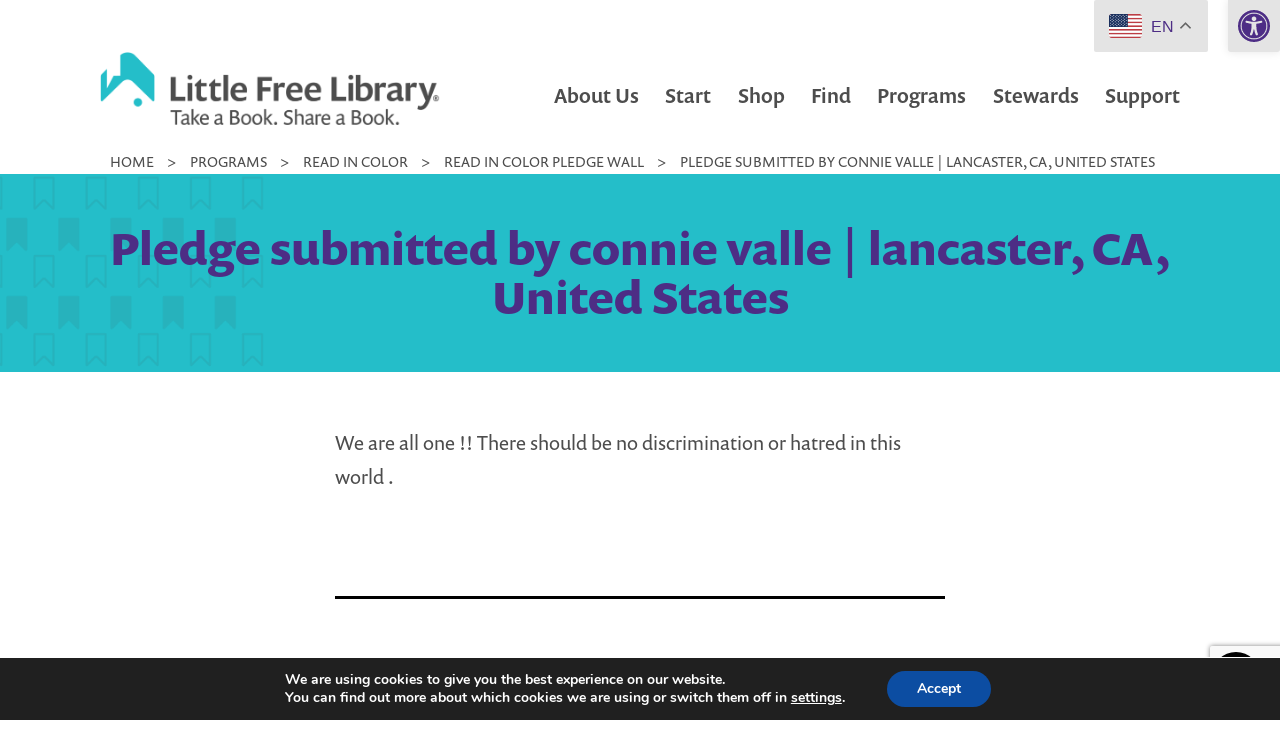

--- FILE ---
content_type: text/html; charset=utf-8
request_url: https://www.google.com/recaptcha/api2/anchor?ar=1&k=6LceIUIoAAAAAKENaIQJQV5utT8AgG5JGts1nxHY&co=aHR0cHM6Ly9saXR0bGVmcmVlbGlicmFyeS5vcmc6NDQz&hl=en&v=PoyoqOPhxBO7pBk68S4YbpHZ&theme=light&size=invisible&badge=bottomright&anchor-ms=20000&execute-ms=30000&cb=jxr61xiad46x
body_size: 49580
content:
<!DOCTYPE HTML><html dir="ltr" lang="en"><head><meta http-equiv="Content-Type" content="text/html; charset=UTF-8">
<meta http-equiv="X-UA-Compatible" content="IE=edge">
<title>reCAPTCHA</title>
<style type="text/css">
/* cyrillic-ext */
@font-face {
  font-family: 'Roboto';
  font-style: normal;
  font-weight: 400;
  font-stretch: 100%;
  src: url(//fonts.gstatic.com/s/roboto/v48/KFO7CnqEu92Fr1ME7kSn66aGLdTylUAMa3GUBHMdazTgWw.woff2) format('woff2');
  unicode-range: U+0460-052F, U+1C80-1C8A, U+20B4, U+2DE0-2DFF, U+A640-A69F, U+FE2E-FE2F;
}
/* cyrillic */
@font-face {
  font-family: 'Roboto';
  font-style: normal;
  font-weight: 400;
  font-stretch: 100%;
  src: url(//fonts.gstatic.com/s/roboto/v48/KFO7CnqEu92Fr1ME7kSn66aGLdTylUAMa3iUBHMdazTgWw.woff2) format('woff2');
  unicode-range: U+0301, U+0400-045F, U+0490-0491, U+04B0-04B1, U+2116;
}
/* greek-ext */
@font-face {
  font-family: 'Roboto';
  font-style: normal;
  font-weight: 400;
  font-stretch: 100%;
  src: url(//fonts.gstatic.com/s/roboto/v48/KFO7CnqEu92Fr1ME7kSn66aGLdTylUAMa3CUBHMdazTgWw.woff2) format('woff2');
  unicode-range: U+1F00-1FFF;
}
/* greek */
@font-face {
  font-family: 'Roboto';
  font-style: normal;
  font-weight: 400;
  font-stretch: 100%;
  src: url(//fonts.gstatic.com/s/roboto/v48/KFO7CnqEu92Fr1ME7kSn66aGLdTylUAMa3-UBHMdazTgWw.woff2) format('woff2');
  unicode-range: U+0370-0377, U+037A-037F, U+0384-038A, U+038C, U+038E-03A1, U+03A3-03FF;
}
/* math */
@font-face {
  font-family: 'Roboto';
  font-style: normal;
  font-weight: 400;
  font-stretch: 100%;
  src: url(//fonts.gstatic.com/s/roboto/v48/KFO7CnqEu92Fr1ME7kSn66aGLdTylUAMawCUBHMdazTgWw.woff2) format('woff2');
  unicode-range: U+0302-0303, U+0305, U+0307-0308, U+0310, U+0312, U+0315, U+031A, U+0326-0327, U+032C, U+032F-0330, U+0332-0333, U+0338, U+033A, U+0346, U+034D, U+0391-03A1, U+03A3-03A9, U+03B1-03C9, U+03D1, U+03D5-03D6, U+03F0-03F1, U+03F4-03F5, U+2016-2017, U+2034-2038, U+203C, U+2040, U+2043, U+2047, U+2050, U+2057, U+205F, U+2070-2071, U+2074-208E, U+2090-209C, U+20D0-20DC, U+20E1, U+20E5-20EF, U+2100-2112, U+2114-2115, U+2117-2121, U+2123-214F, U+2190, U+2192, U+2194-21AE, U+21B0-21E5, U+21F1-21F2, U+21F4-2211, U+2213-2214, U+2216-22FF, U+2308-230B, U+2310, U+2319, U+231C-2321, U+2336-237A, U+237C, U+2395, U+239B-23B7, U+23D0, U+23DC-23E1, U+2474-2475, U+25AF, U+25B3, U+25B7, U+25BD, U+25C1, U+25CA, U+25CC, U+25FB, U+266D-266F, U+27C0-27FF, U+2900-2AFF, U+2B0E-2B11, U+2B30-2B4C, U+2BFE, U+3030, U+FF5B, U+FF5D, U+1D400-1D7FF, U+1EE00-1EEFF;
}
/* symbols */
@font-face {
  font-family: 'Roboto';
  font-style: normal;
  font-weight: 400;
  font-stretch: 100%;
  src: url(//fonts.gstatic.com/s/roboto/v48/KFO7CnqEu92Fr1ME7kSn66aGLdTylUAMaxKUBHMdazTgWw.woff2) format('woff2');
  unicode-range: U+0001-000C, U+000E-001F, U+007F-009F, U+20DD-20E0, U+20E2-20E4, U+2150-218F, U+2190, U+2192, U+2194-2199, U+21AF, U+21E6-21F0, U+21F3, U+2218-2219, U+2299, U+22C4-22C6, U+2300-243F, U+2440-244A, U+2460-24FF, U+25A0-27BF, U+2800-28FF, U+2921-2922, U+2981, U+29BF, U+29EB, U+2B00-2BFF, U+4DC0-4DFF, U+FFF9-FFFB, U+10140-1018E, U+10190-1019C, U+101A0, U+101D0-101FD, U+102E0-102FB, U+10E60-10E7E, U+1D2C0-1D2D3, U+1D2E0-1D37F, U+1F000-1F0FF, U+1F100-1F1AD, U+1F1E6-1F1FF, U+1F30D-1F30F, U+1F315, U+1F31C, U+1F31E, U+1F320-1F32C, U+1F336, U+1F378, U+1F37D, U+1F382, U+1F393-1F39F, U+1F3A7-1F3A8, U+1F3AC-1F3AF, U+1F3C2, U+1F3C4-1F3C6, U+1F3CA-1F3CE, U+1F3D4-1F3E0, U+1F3ED, U+1F3F1-1F3F3, U+1F3F5-1F3F7, U+1F408, U+1F415, U+1F41F, U+1F426, U+1F43F, U+1F441-1F442, U+1F444, U+1F446-1F449, U+1F44C-1F44E, U+1F453, U+1F46A, U+1F47D, U+1F4A3, U+1F4B0, U+1F4B3, U+1F4B9, U+1F4BB, U+1F4BF, U+1F4C8-1F4CB, U+1F4D6, U+1F4DA, U+1F4DF, U+1F4E3-1F4E6, U+1F4EA-1F4ED, U+1F4F7, U+1F4F9-1F4FB, U+1F4FD-1F4FE, U+1F503, U+1F507-1F50B, U+1F50D, U+1F512-1F513, U+1F53E-1F54A, U+1F54F-1F5FA, U+1F610, U+1F650-1F67F, U+1F687, U+1F68D, U+1F691, U+1F694, U+1F698, U+1F6AD, U+1F6B2, U+1F6B9-1F6BA, U+1F6BC, U+1F6C6-1F6CF, U+1F6D3-1F6D7, U+1F6E0-1F6EA, U+1F6F0-1F6F3, U+1F6F7-1F6FC, U+1F700-1F7FF, U+1F800-1F80B, U+1F810-1F847, U+1F850-1F859, U+1F860-1F887, U+1F890-1F8AD, U+1F8B0-1F8BB, U+1F8C0-1F8C1, U+1F900-1F90B, U+1F93B, U+1F946, U+1F984, U+1F996, U+1F9E9, U+1FA00-1FA6F, U+1FA70-1FA7C, U+1FA80-1FA89, U+1FA8F-1FAC6, U+1FACE-1FADC, U+1FADF-1FAE9, U+1FAF0-1FAF8, U+1FB00-1FBFF;
}
/* vietnamese */
@font-face {
  font-family: 'Roboto';
  font-style: normal;
  font-weight: 400;
  font-stretch: 100%;
  src: url(//fonts.gstatic.com/s/roboto/v48/KFO7CnqEu92Fr1ME7kSn66aGLdTylUAMa3OUBHMdazTgWw.woff2) format('woff2');
  unicode-range: U+0102-0103, U+0110-0111, U+0128-0129, U+0168-0169, U+01A0-01A1, U+01AF-01B0, U+0300-0301, U+0303-0304, U+0308-0309, U+0323, U+0329, U+1EA0-1EF9, U+20AB;
}
/* latin-ext */
@font-face {
  font-family: 'Roboto';
  font-style: normal;
  font-weight: 400;
  font-stretch: 100%;
  src: url(//fonts.gstatic.com/s/roboto/v48/KFO7CnqEu92Fr1ME7kSn66aGLdTylUAMa3KUBHMdazTgWw.woff2) format('woff2');
  unicode-range: U+0100-02BA, U+02BD-02C5, U+02C7-02CC, U+02CE-02D7, U+02DD-02FF, U+0304, U+0308, U+0329, U+1D00-1DBF, U+1E00-1E9F, U+1EF2-1EFF, U+2020, U+20A0-20AB, U+20AD-20C0, U+2113, U+2C60-2C7F, U+A720-A7FF;
}
/* latin */
@font-face {
  font-family: 'Roboto';
  font-style: normal;
  font-weight: 400;
  font-stretch: 100%;
  src: url(//fonts.gstatic.com/s/roboto/v48/KFO7CnqEu92Fr1ME7kSn66aGLdTylUAMa3yUBHMdazQ.woff2) format('woff2');
  unicode-range: U+0000-00FF, U+0131, U+0152-0153, U+02BB-02BC, U+02C6, U+02DA, U+02DC, U+0304, U+0308, U+0329, U+2000-206F, U+20AC, U+2122, U+2191, U+2193, U+2212, U+2215, U+FEFF, U+FFFD;
}
/* cyrillic-ext */
@font-face {
  font-family: 'Roboto';
  font-style: normal;
  font-weight: 500;
  font-stretch: 100%;
  src: url(//fonts.gstatic.com/s/roboto/v48/KFO7CnqEu92Fr1ME7kSn66aGLdTylUAMa3GUBHMdazTgWw.woff2) format('woff2');
  unicode-range: U+0460-052F, U+1C80-1C8A, U+20B4, U+2DE0-2DFF, U+A640-A69F, U+FE2E-FE2F;
}
/* cyrillic */
@font-face {
  font-family: 'Roboto';
  font-style: normal;
  font-weight: 500;
  font-stretch: 100%;
  src: url(//fonts.gstatic.com/s/roboto/v48/KFO7CnqEu92Fr1ME7kSn66aGLdTylUAMa3iUBHMdazTgWw.woff2) format('woff2');
  unicode-range: U+0301, U+0400-045F, U+0490-0491, U+04B0-04B1, U+2116;
}
/* greek-ext */
@font-face {
  font-family: 'Roboto';
  font-style: normal;
  font-weight: 500;
  font-stretch: 100%;
  src: url(//fonts.gstatic.com/s/roboto/v48/KFO7CnqEu92Fr1ME7kSn66aGLdTylUAMa3CUBHMdazTgWw.woff2) format('woff2');
  unicode-range: U+1F00-1FFF;
}
/* greek */
@font-face {
  font-family: 'Roboto';
  font-style: normal;
  font-weight: 500;
  font-stretch: 100%;
  src: url(//fonts.gstatic.com/s/roboto/v48/KFO7CnqEu92Fr1ME7kSn66aGLdTylUAMa3-UBHMdazTgWw.woff2) format('woff2');
  unicode-range: U+0370-0377, U+037A-037F, U+0384-038A, U+038C, U+038E-03A1, U+03A3-03FF;
}
/* math */
@font-face {
  font-family: 'Roboto';
  font-style: normal;
  font-weight: 500;
  font-stretch: 100%;
  src: url(//fonts.gstatic.com/s/roboto/v48/KFO7CnqEu92Fr1ME7kSn66aGLdTylUAMawCUBHMdazTgWw.woff2) format('woff2');
  unicode-range: U+0302-0303, U+0305, U+0307-0308, U+0310, U+0312, U+0315, U+031A, U+0326-0327, U+032C, U+032F-0330, U+0332-0333, U+0338, U+033A, U+0346, U+034D, U+0391-03A1, U+03A3-03A9, U+03B1-03C9, U+03D1, U+03D5-03D6, U+03F0-03F1, U+03F4-03F5, U+2016-2017, U+2034-2038, U+203C, U+2040, U+2043, U+2047, U+2050, U+2057, U+205F, U+2070-2071, U+2074-208E, U+2090-209C, U+20D0-20DC, U+20E1, U+20E5-20EF, U+2100-2112, U+2114-2115, U+2117-2121, U+2123-214F, U+2190, U+2192, U+2194-21AE, U+21B0-21E5, U+21F1-21F2, U+21F4-2211, U+2213-2214, U+2216-22FF, U+2308-230B, U+2310, U+2319, U+231C-2321, U+2336-237A, U+237C, U+2395, U+239B-23B7, U+23D0, U+23DC-23E1, U+2474-2475, U+25AF, U+25B3, U+25B7, U+25BD, U+25C1, U+25CA, U+25CC, U+25FB, U+266D-266F, U+27C0-27FF, U+2900-2AFF, U+2B0E-2B11, U+2B30-2B4C, U+2BFE, U+3030, U+FF5B, U+FF5D, U+1D400-1D7FF, U+1EE00-1EEFF;
}
/* symbols */
@font-face {
  font-family: 'Roboto';
  font-style: normal;
  font-weight: 500;
  font-stretch: 100%;
  src: url(//fonts.gstatic.com/s/roboto/v48/KFO7CnqEu92Fr1ME7kSn66aGLdTylUAMaxKUBHMdazTgWw.woff2) format('woff2');
  unicode-range: U+0001-000C, U+000E-001F, U+007F-009F, U+20DD-20E0, U+20E2-20E4, U+2150-218F, U+2190, U+2192, U+2194-2199, U+21AF, U+21E6-21F0, U+21F3, U+2218-2219, U+2299, U+22C4-22C6, U+2300-243F, U+2440-244A, U+2460-24FF, U+25A0-27BF, U+2800-28FF, U+2921-2922, U+2981, U+29BF, U+29EB, U+2B00-2BFF, U+4DC0-4DFF, U+FFF9-FFFB, U+10140-1018E, U+10190-1019C, U+101A0, U+101D0-101FD, U+102E0-102FB, U+10E60-10E7E, U+1D2C0-1D2D3, U+1D2E0-1D37F, U+1F000-1F0FF, U+1F100-1F1AD, U+1F1E6-1F1FF, U+1F30D-1F30F, U+1F315, U+1F31C, U+1F31E, U+1F320-1F32C, U+1F336, U+1F378, U+1F37D, U+1F382, U+1F393-1F39F, U+1F3A7-1F3A8, U+1F3AC-1F3AF, U+1F3C2, U+1F3C4-1F3C6, U+1F3CA-1F3CE, U+1F3D4-1F3E0, U+1F3ED, U+1F3F1-1F3F3, U+1F3F5-1F3F7, U+1F408, U+1F415, U+1F41F, U+1F426, U+1F43F, U+1F441-1F442, U+1F444, U+1F446-1F449, U+1F44C-1F44E, U+1F453, U+1F46A, U+1F47D, U+1F4A3, U+1F4B0, U+1F4B3, U+1F4B9, U+1F4BB, U+1F4BF, U+1F4C8-1F4CB, U+1F4D6, U+1F4DA, U+1F4DF, U+1F4E3-1F4E6, U+1F4EA-1F4ED, U+1F4F7, U+1F4F9-1F4FB, U+1F4FD-1F4FE, U+1F503, U+1F507-1F50B, U+1F50D, U+1F512-1F513, U+1F53E-1F54A, U+1F54F-1F5FA, U+1F610, U+1F650-1F67F, U+1F687, U+1F68D, U+1F691, U+1F694, U+1F698, U+1F6AD, U+1F6B2, U+1F6B9-1F6BA, U+1F6BC, U+1F6C6-1F6CF, U+1F6D3-1F6D7, U+1F6E0-1F6EA, U+1F6F0-1F6F3, U+1F6F7-1F6FC, U+1F700-1F7FF, U+1F800-1F80B, U+1F810-1F847, U+1F850-1F859, U+1F860-1F887, U+1F890-1F8AD, U+1F8B0-1F8BB, U+1F8C0-1F8C1, U+1F900-1F90B, U+1F93B, U+1F946, U+1F984, U+1F996, U+1F9E9, U+1FA00-1FA6F, U+1FA70-1FA7C, U+1FA80-1FA89, U+1FA8F-1FAC6, U+1FACE-1FADC, U+1FADF-1FAE9, U+1FAF0-1FAF8, U+1FB00-1FBFF;
}
/* vietnamese */
@font-face {
  font-family: 'Roboto';
  font-style: normal;
  font-weight: 500;
  font-stretch: 100%;
  src: url(//fonts.gstatic.com/s/roboto/v48/KFO7CnqEu92Fr1ME7kSn66aGLdTylUAMa3OUBHMdazTgWw.woff2) format('woff2');
  unicode-range: U+0102-0103, U+0110-0111, U+0128-0129, U+0168-0169, U+01A0-01A1, U+01AF-01B0, U+0300-0301, U+0303-0304, U+0308-0309, U+0323, U+0329, U+1EA0-1EF9, U+20AB;
}
/* latin-ext */
@font-face {
  font-family: 'Roboto';
  font-style: normal;
  font-weight: 500;
  font-stretch: 100%;
  src: url(//fonts.gstatic.com/s/roboto/v48/KFO7CnqEu92Fr1ME7kSn66aGLdTylUAMa3KUBHMdazTgWw.woff2) format('woff2');
  unicode-range: U+0100-02BA, U+02BD-02C5, U+02C7-02CC, U+02CE-02D7, U+02DD-02FF, U+0304, U+0308, U+0329, U+1D00-1DBF, U+1E00-1E9F, U+1EF2-1EFF, U+2020, U+20A0-20AB, U+20AD-20C0, U+2113, U+2C60-2C7F, U+A720-A7FF;
}
/* latin */
@font-face {
  font-family: 'Roboto';
  font-style: normal;
  font-weight: 500;
  font-stretch: 100%;
  src: url(//fonts.gstatic.com/s/roboto/v48/KFO7CnqEu92Fr1ME7kSn66aGLdTylUAMa3yUBHMdazQ.woff2) format('woff2');
  unicode-range: U+0000-00FF, U+0131, U+0152-0153, U+02BB-02BC, U+02C6, U+02DA, U+02DC, U+0304, U+0308, U+0329, U+2000-206F, U+20AC, U+2122, U+2191, U+2193, U+2212, U+2215, U+FEFF, U+FFFD;
}
/* cyrillic-ext */
@font-face {
  font-family: 'Roboto';
  font-style: normal;
  font-weight: 900;
  font-stretch: 100%;
  src: url(//fonts.gstatic.com/s/roboto/v48/KFO7CnqEu92Fr1ME7kSn66aGLdTylUAMa3GUBHMdazTgWw.woff2) format('woff2');
  unicode-range: U+0460-052F, U+1C80-1C8A, U+20B4, U+2DE0-2DFF, U+A640-A69F, U+FE2E-FE2F;
}
/* cyrillic */
@font-face {
  font-family: 'Roboto';
  font-style: normal;
  font-weight: 900;
  font-stretch: 100%;
  src: url(//fonts.gstatic.com/s/roboto/v48/KFO7CnqEu92Fr1ME7kSn66aGLdTylUAMa3iUBHMdazTgWw.woff2) format('woff2');
  unicode-range: U+0301, U+0400-045F, U+0490-0491, U+04B0-04B1, U+2116;
}
/* greek-ext */
@font-face {
  font-family: 'Roboto';
  font-style: normal;
  font-weight: 900;
  font-stretch: 100%;
  src: url(//fonts.gstatic.com/s/roboto/v48/KFO7CnqEu92Fr1ME7kSn66aGLdTylUAMa3CUBHMdazTgWw.woff2) format('woff2');
  unicode-range: U+1F00-1FFF;
}
/* greek */
@font-face {
  font-family: 'Roboto';
  font-style: normal;
  font-weight: 900;
  font-stretch: 100%;
  src: url(//fonts.gstatic.com/s/roboto/v48/KFO7CnqEu92Fr1ME7kSn66aGLdTylUAMa3-UBHMdazTgWw.woff2) format('woff2');
  unicode-range: U+0370-0377, U+037A-037F, U+0384-038A, U+038C, U+038E-03A1, U+03A3-03FF;
}
/* math */
@font-face {
  font-family: 'Roboto';
  font-style: normal;
  font-weight: 900;
  font-stretch: 100%;
  src: url(//fonts.gstatic.com/s/roboto/v48/KFO7CnqEu92Fr1ME7kSn66aGLdTylUAMawCUBHMdazTgWw.woff2) format('woff2');
  unicode-range: U+0302-0303, U+0305, U+0307-0308, U+0310, U+0312, U+0315, U+031A, U+0326-0327, U+032C, U+032F-0330, U+0332-0333, U+0338, U+033A, U+0346, U+034D, U+0391-03A1, U+03A3-03A9, U+03B1-03C9, U+03D1, U+03D5-03D6, U+03F0-03F1, U+03F4-03F5, U+2016-2017, U+2034-2038, U+203C, U+2040, U+2043, U+2047, U+2050, U+2057, U+205F, U+2070-2071, U+2074-208E, U+2090-209C, U+20D0-20DC, U+20E1, U+20E5-20EF, U+2100-2112, U+2114-2115, U+2117-2121, U+2123-214F, U+2190, U+2192, U+2194-21AE, U+21B0-21E5, U+21F1-21F2, U+21F4-2211, U+2213-2214, U+2216-22FF, U+2308-230B, U+2310, U+2319, U+231C-2321, U+2336-237A, U+237C, U+2395, U+239B-23B7, U+23D0, U+23DC-23E1, U+2474-2475, U+25AF, U+25B3, U+25B7, U+25BD, U+25C1, U+25CA, U+25CC, U+25FB, U+266D-266F, U+27C0-27FF, U+2900-2AFF, U+2B0E-2B11, U+2B30-2B4C, U+2BFE, U+3030, U+FF5B, U+FF5D, U+1D400-1D7FF, U+1EE00-1EEFF;
}
/* symbols */
@font-face {
  font-family: 'Roboto';
  font-style: normal;
  font-weight: 900;
  font-stretch: 100%;
  src: url(//fonts.gstatic.com/s/roboto/v48/KFO7CnqEu92Fr1ME7kSn66aGLdTylUAMaxKUBHMdazTgWw.woff2) format('woff2');
  unicode-range: U+0001-000C, U+000E-001F, U+007F-009F, U+20DD-20E0, U+20E2-20E4, U+2150-218F, U+2190, U+2192, U+2194-2199, U+21AF, U+21E6-21F0, U+21F3, U+2218-2219, U+2299, U+22C4-22C6, U+2300-243F, U+2440-244A, U+2460-24FF, U+25A0-27BF, U+2800-28FF, U+2921-2922, U+2981, U+29BF, U+29EB, U+2B00-2BFF, U+4DC0-4DFF, U+FFF9-FFFB, U+10140-1018E, U+10190-1019C, U+101A0, U+101D0-101FD, U+102E0-102FB, U+10E60-10E7E, U+1D2C0-1D2D3, U+1D2E0-1D37F, U+1F000-1F0FF, U+1F100-1F1AD, U+1F1E6-1F1FF, U+1F30D-1F30F, U+1F315, U+1F31C, U+1F31E, U+1F320-1F32C, U+1F336, U+1F378, U+1F37D, U+1F382, U+1F393-1F39F, U+1F3A7-1F3A8, U+1F3AC-1F3AF, U+1F3C2, U+1F3C4-1F3C6, U+1F3CA-1F3CE, U+1F3D4-1F3E0, U+1F3ED, U+1F3F1-1F3F3, U+1F3F5-1F3F7, U+1F408, U+1F415, U+1F41F, U+1F426, U+1F43F, U+1F441-1F442, U+1F444, U+1F446-1F449, U+1F44C-1F44E, U+1F453, U+1F46A, U+1F47D, U+1F4A3, U+1F4B0, U+1F4B3, U+1F4B9, U+1F4BB, U+1F4BF, U+1F4C8-1F4CB, U+1F4D6, U+1F4DA, U+1F4DF, U+1F4E3-1F4E6, U+1F4EA-1F4ED, U+1F4F7, U+1F4F9-1F4FB, U+1F4FD-1F4FE, U+1F503, U+1F507-1F50B, U+1F50D, U+1F512-1F513, U+1F53E-1F54A, U+1F54F-1F5FA, U+1F610, U+1F650-1F67F, U+1F687, U+1F68D, U+1F691, U+1F694, U+1F698, U+1F6AD, U+1F6B2, U+1F6B9-1F6BA, U+1F6BC, U+1F6C6-1F6CF, U+1F6D3-1F6D7, U+1F6E0-1F6EA, U+1F6F0-1F6F3, U+1F6F7-1F6FC, U+1F700-1F7FF, U+1F800-1F80B, U+1F810-1F847, U+1F850-1F859, U+1F860-1F887, U+1F890-1F8AD, U+1F8B0-1F8BB, U+1F8C0-1F8C1, U+1F900-1F90B, U+1F93B, U+1F946, U+1F984, U+1F996, U+1F9E9, U+1FA00-1FA6F, U+1FA70-1FA7C, U+1FA80-1FA89, U+1FA8F-1FAC6, U+1FACE-1FADC, U+1FADF-1FAE9, U+1FAF0-1FAF8, U+1FB00-1FBFF;
}
/* vietnamese */
@font-face {
  font-family: 'Roboto';
  font-style: normal;
  font-weight: 900;
  font-stretch: 100%;
  src: url(//fonts.gstatic.com/s/roboto/v48/KFO7CnqEu92Fr1ME7kSn66aGLdTylUAMa3OUBHMdazTgWw.woff2) format('woff2');
  unicode-range: U+0102-0103, U+0110-0111, U+0128-0129, U+0168-0169, U+01A0-01A1, U+01AF-01B0, U+0300-0301, U+0303-0304, U+0308-0309, U+0323, U+0329, U+1EA0-1EF9, U+20AB;
}
/* latin-ext */
@font-face {
  font-family: 'Roboto';
  font-style: normal;
  font-weight: 900;
  font-stretch: 100%;
  src: url(//fonts.gstatic.com/s/roboto/v48/KFO7CnqEu92Fr1ME7kSn66aGLdTylUAMa3KUBHMdazTgWw.woff2) format('woff2');
  unicode-range: U+0100-02BA, U+02BD-02C5, U+02C7-02CC, U+02CE-02D7, U+02DD-02FF, U+0304, U+0308, U+0329, U+1D00-1DBF, U+1E00-1E9F, U+1EF2-1EFF, U+2020, U+20A0-20AB, U+20AD-20C0, U+2113, U+2C60-2C7F, U+A720-A7FF;
}
/* latin */
@font-face {
  font-family: 'Roboto';
  font-style: normal;
  font-weight: 900;
  font-stretch: 100%;
  src: url(//fonts.gstatic.com/s/roboto/v48/KFO7CnqEu92Fr1ME7kSn66aGLdTylUAMa3yUBHMdazQ.woff2) format('woff2');
  unicode-range: U+0000-00FF, U+0131, U+0152-0153, U+02BB-02BC, U+02C6, U+02DA, U+02DC, U+0304, U+0308, U+0329, U+2000-206F, U+20AC, U+2122, U+2191, U+2193, U+2212, U+2215, U+FEFF, U+FFFD;
}

</style>
<link rel="stylesheet" type="text/css" href="https://www.gstatic.com/recaptcha/releases/PoyoqOPhxBO7pBk68S4YbpHZ/styles__ltr.css">
<script nonce="-BA49tyNe20pZMemVB6n-A" type="text/javascript">window['__recaptcha_api'] = 'https://www.google.com/recaptcha/api2/';</script>
<script type="text/javascript" src="https://www.gstatic.com/recaptcha/releases/PoyoqOPhxBO7pBk68S4YbpHZ/recaptcha__en.js" nonce="-BA49tyNe20pZMemVB6n-A">
      
    </script></head>
<body><div id="rc-anchor-alert" class="rc-anchor-alert"></div>
<input type="hidden" id="recaptcha-token" value="[base64]">
<script type="text/javascript" nonce="-BA49tyNe20pZMemVB6n-A">
      recaptcha.anchor.Main.init("[\x22ainput\x22,[\x22bgdata\x22,\x22\x22,\[base64]/[base64]/MjU1Ong/[base64]/[base64]/[base64]/[base64]/[base64]/[base64]/[base64]/[base64]/[base64]/[base64]/[base64]/[base64]/[base64]/[base64]/[base64]\\u003d\x22,\[base64]\x22,\x22YMOcQcOYwq5ISAvDk8K7OMOMF8OvwpHDvMK0wojDqmPCqEwFMsOTc33DtsKRwocUwoDCiMK0wrnCtwYBw5gQwoPCuFrDiwF/Byd5PcOOw4jDp8OHGcKBXMOmVMOeSTJAURBTH8K9woFrXCjDoMKgwrjCtkYlw7fConFiNMKsdjzDicKQw4fDvsO8WQ1jD8KATmvCqQMSw4LCgcKDEcO6w4zDoSPCgAzDr1jDqB7Cu8Oww4fDpcKuw6IHwr7Dh3LDs8KmLg9Lw6MOwq3DrMO0wq3CtsO2wpVowpHDoMK/J3TCl3/[base64]/DrcKew5BQXCLDocKzw6DDi8Oyw65MEnDCgRfCiMKbLCFALMOdA8K0w4bCgsKsFl0Zwp0Jw7LCrMOTe8K5XMK5wqIGfBvDvV0Vc8OLw6x+w73Dv8OQZsKmwqjDpCJfUV/[base64]/[base64]/DncOsPsKhw7dbQmbCuAAKWMO9w7DCvMKLw7jCkMKHwq3ClMOJNhzCjcK3bcKywqXCiQZPBMOew5rCk8KowqXCokvCtsO7DCZrXMOYG8KCUD5iW8OyOg/CtMKfEgQgw6Ufcnggw5jCrMOgw7vDgcO9aTBHwpYlwp4jw7HDtRQFw4UowqjCosO4asKLw7LCpnDCo8KlBw0GQsKBw7rChnpGNyzDrHDDmDtgwrzDtsK9OTfDkhYMPMOCwrrCrUHDuMOkwrVowo1gGGIAK0Jgw5bDkMKrw6xqEE7DijPDtcK3w4/DvyPDksOGfR7Ds8KcE8K4YcKLwo/[base64]/[base64]/[base64]/ScKdwoFNKB9qQMKkY8OCwoDCtklkBFjDtsOnOjJTdcKEV8OgIyV9E8KCwolxw6dkAWHCsEcvwq3DgwxYVCBnw4LDsMKdwr8hJnbDlMOWwocxdAt/w5gkw6BZHsK5cALCkcOzwoXCvToNI8OkwpYLwqwwa8KXDMO8wrpKAUghMMKEwp7CqBrCiiQpwq1/w7TCnsKww51Mb1PCtkNiw6wvwpPDi8KKS2oIwp/CoEMUIgEiw6TDrMKpQcO3w6LDnsOBwojDt8KOwoQjwrdWGzlVc8KowrvDgwMbw5HDisKgR8Khw6jDrsKiwrXDtsOXwpPDp8KPwqXCpyvDvkbCncKpwqt1UMOxwp4GEHbDvxkrAD/DgsOeTMKeQsOhw6zDqRhgQMKdB0TDrsOjcsOUwqFNwoNUwpZVFcKvwr17XMOsezNCwpNSw7zDvj/CmmwwKlnCvFnDvy9vw5AQwrvCp0IXw5XDp8KCwq0/KwbDu2HDocOdcCTDmMOZwoIrHcO4wpnDuAY1w5AowpnCjsKWw4kuw7IWO0fDimt8w6dHw6nDjMOhPz7Co203ZXfDocOCw4Q0wqLDmFvDg8Oxw5fDnMKcN0Bsw7Ngw7R9B8OOccOpw5XDucOIwpPCi8O8w4EtW0TCm1lEE2BZw5daDcKzw4B/wohhwq7DuMKqTMOHKzHCll/[base64]/OChyw6kWw6RGKsKsM8OYw63ChcKew6ppw6nDncO5wp7DksOxdBvDhCzDuRYyUDcmBEPCs8KVf8KYXMKlDMOnEcO8ZMOzCcOSw5DDhxowScKDXFI6w7vChTvCrsOrw7XCkmPDpwkFw58nwoLClmwowrXCpMKxwpvDh0HDuSnDrwbCiBI/w7XCjRciH8KHR2/DvMOkGcK0wqjCoBwtccKvE2vCozjCnRI3w45vwr7CpCXDlknDtlXCjkdCTcOtDcKgIMOheHPDj8Ozw6lMw5bDisObwpbCvcOvw4rCncOowrfDpsO2w70VK3ZURlXCgsKdE3lcwp8iw708wqfDggjCnMOHf1/[base64]/w5DCpzIbL8Kfw60jw7fCqMOgR8KHBwTClmfCilTDrmIiw4R9w6HDvDJlPMOxZ8KWKcKQw7QKEVhlCRrDq8OXS10VwqPDgAfCsEbDiMOAWsOcw7M1wrdcwrs/w5LCpT/ChRtaQRYUbirCmhrDnDfDvB9IGcOQwqRbw7zDklDCpcKawqfDicOwQhfCqsKfwo17w7fCl8O7w6wDX8K+A8OFwprDpMKqwrZgw5QFesK6wqLCnMOXNMKVw6wqKcK+wopqdxPDhwnDg8OJRcOcbsOdwpLDlQEHUsOpSsOwwqFAw6hbw7BEw55hLMOiRW/[base64]/[base64]/wqhdwo3ChMOcw7rDjXzDrMKPSCQ6XMKQwr/DlsOBN8O4wq7CtzEzw4Ygw6ZNw5zDoGjDm8KXQ8OdcsKFW8OQK8OFNcO4w5nCilXDnMKXwobCmFXCrW/Ch2rCmS/Dg8Ojw5RpS8Oza8K/[base64]/[base64]/w7M9w5o3RR1edMOUwrghwrjCsy4Fe2nDkV8GwqnDuMObw7YdwqvCk3ZPf8OtYMKZeEk0woJyw4rDscOGeMONwoIZwoMkX8K+woAMaTZOBsKoF8KHw6DDk8OhcsOHbmHCiFxeGD9RaGlwwq7CmcO0CcKHPMO1w5rDjAvCjmzCiVprwqNnw6/DpGIhHhJ5W8OMVABTwo7CjEDDr8Kmw6dSw4zCuMKZw5XClcOIw7s7wrTCnFFIwpjCiMKnw67Cm8OJw6nDqGY/woF2wpfDgcOLwpDDnF7Ck8ODw4UeFyE+IVbDsEETfxbDhkDDildgecKCw7fDpH/Cj0ZfLcKfw5ATL8KCAB/CvcKIwqFuBcOQeQjClcOew7rDmsKNwpXDiC/CgXMFRiUfw6PDr8K/O8KbSUIMcMOXwrF1woHCqcO3wrLCt8KuwrnDoMOKBVHCgAAxwpZKw4LDgMKZYxvDvg5NwrEww4vDkMOew7HCvlc3w43CrR4twrxaV1vCisKDw53CiMOYLB1LSUhpwqnCpMOMOUTDtxVSwrXCvipHw7LDrsORdRPCgSvCrX7CoBnCs8KsTcKkwqAYGcKDfcOuwo4aFcO/wpV4JsO5w4lfbFXDmcK+KsKiw6BGwrEcM8OlwoXCvMKtwrXCpcKnQTFwJW95wodLZ0fCgj5Zw4bChzwaemjCmMK8MRN6DU3Dq8Kdw7pcw4/CtlPDkVPCgg/CoMOyWF8LDGkPM2wgacKkw6xacyEiSsOAV8OWBMOYw54+U1YXTzZjwobCgcOGUHY5AjnDusK+w71gw4bDsBN3wrs8W00UWsKswqwoM8KONUVuwqLDpMKNwpY4wrgrw7V3DcOiw5DCs8OgH8OROT5Swp/[base64]/wqnDlGfCvcK3aDbDrgjDlWpKLsOsw6AJwqjCnMKZwoJvw5FQw6s4GmcxJjsONXLCr8KAZsK3djA5A8OYwoImZ8OdwqNsT8KsDT5Ewql0BcOhwqvCncOuXjN9wpZ5w4PCoQzCpcKMw5N9IxzCnsKlw4vCuxc3LcKxwojCjW/[base64]/wrIlw5IQJsO5wr04Ik9jZsKnWzLDsgfCuMOuwr9Rwo11wobClFbCskg5UU9BNcOgw7/CkMOawqNNRnQ0w5Y/[base64]/DgD5oZ8OrbMKHWkdWwoXCr8ODA8KdTcKoTWUaw67CnggPGQ8XwpTCsxbDq8KUw6jDs0jClMO0eADCmMKqN8KHwo/[base64]/wpwAR8OxUQ/DoijDvMKZwpHCosKYwq9awqbDglPComPCqsO7w4U0WHVuTXfCsH3ChwXDsMKHwoHDkMOPB8K/YcOswpNXMMK/wooBw6UnwoEQwoJveMO2w6LCqWLDh8KpWTQpfsKLw5XDoQ8Cw4BoV8K3RMOKJTzCgnJ6L07Dqz9gw4o6XsKxF8KGwrjDtnTCkz/DtMKjfMKvwoTCvyXChnTCrAnCiQRDKsKwworCrgoHwrdmw7LCpwEDG0gURxgZw5/CoD7Dp8OHCU3Ch8KcGypkwrZ+wo9OwpIjwqrDtEFKw6XDiDDDnMORe27DtAM2wrfCiT0uOVnCqmUvdsKUb1nCnCIww5rDssKxwosea1DCnl0JNcKzFMOpw5XDpCHCjmXDuMK6ccK5w4jDhsOFw7h0FQfDsMK/RMK9wrZuKsOcw403wr/Ch8KmGMOKw5wFw58KYsOSMF/Dt8OVwpxDw4vCvcKrw7bDgsOQMgvDgMKSIBvComPDt0jCkcKrw64sZMOne2dcCyxoI284w5zCoh8Fw6LDq2LDrsO8wpoUw4rCnlgqDFjDiEAlF2PDmhAew41FLS3CusOPwp/DrjRLwrEhwqPDqsK+wo/[base64]/CsF/Co3DChMKDDsOswqDDkDRaw6k8w7sLwrtow5t5w5xhwpsJwoPCqB7ChxnCmxvDn1VWwopaTMK/woV3FjceBgwHwpBGw7dGw7LCs0pkMcKYesKXAMOBw4zDmCdKEsOEw7jCiMKsw7bDiMKrwojDoVdmwrEHEQbCu8Kdw41HK8K6AnA0wq58NcOZwpHCiDkywqvCunzDo8OZw7VLGTzDmcKZwok8QnPDusOnAcOsbMO/w4Usw4N5LzvDs8OODMOOYcODHGDDnVMVw7zCvcODTHPCiWjDkRlJw4vDhyk9F8K9N8OZwoHDjWhow4LClHPDq03DukHDnV/DpmrDjsKSwpcSUsKUfyTDhzfCvsOqfsO5SHLDkW/CjFjDiQHCrsOgHyNHwqp1w5rDoMK7w4jDr2PCu8ORw63CisOiVxLCujDDj8KxP8O+X8OcWMKAUsKmw4DDlMOjw7hrex7CsSnDscO5asORwq3CmMO9Rgcvd8K/[base64]/wp41I8O2wq3ChAQJAgULw4oNwrPDjsOLwr/Co8K2Ry1VTcKCw5A1woXClHd8YcKfwrTCpMO6ExtfEcO+w6VDwp/CtsK5cELCqWzCs8K4w4dYw5nDrcKkXMK8EQ/DvsOGOVHCtcO+wqvCncKvwodCw5XCsMKvZsKOTMKuQXrDmcOQVsK/wr4Ef0Ziw7PDgcO+DEI6O8Kfw4tPwrjDpcO/d8O1wrQQwocJQA8Ww5JLw7w6CWxBw4tzwpPCscKGw4bCqcOpEVrDikLDvMOow488w4xlw4A8w6ghw4hBwrHDvcORa8KhV8OKVT0vw4jCksKMwqfCr8Okwrwgw6LCncOibjkDHMKjDcOONXIFwr/[base64]/DjcOBwq9/w5LDsxEew73DuBDDtwPDucOEwpw0cijDqsKSw4vCnUjCscK5U8KAwrUoAMKbEVXCvsOXwpTDlE/CgFxawpA8GXMKNUk7wrNHwqvDt3kJBcK5w7onesK0w6nDlcO9woTDlV9+wqYnw70Vw4BiUhnChysIfMKvwpPDnBTDgBVlLVbCosOgEsO9w4/DgnrChGxMw545w6XCjCvDmDPCk8O+MsKlwpM/Cl3CjMOwOcOYdMKUccOwV8OoN8KZw77CjXNrw5ZJXEB4wpVRwr5BLGEfWcK9IcO3wojDuMKxAFPCrzZJIxzDrkrDrU/[base64]/[base64]/DgmA9w5rCjwTDlQLCo15Sw7Qjw47DosO9w7fDm8OIfsKGw5DDn8Olw7jDj2x/dDnCqMKeDsOlw5thXF5ew65QTWjCvcO2w5jCgcKPBFbCmWXDhFDCuMK7w70OV3LCgcKPwqlxw6XDoXg8FsKPw6c7Pz3DkyFIwrXCt8KYIsKcFcOGw6REEMKzw6bDqcO0wqFwYMK3wpPCgiRdH8KewqLDiHjCosKib2d2RcOXDMK+w7V7WcKPwpwIAmMGw51wwoEDw7/Dlh7DrsK5a0R9woRAw6sjwoVCw791O8O3acK8acOOwqsNw5Uhwq/DuWBpw5Nzw5zCnhrCqCgubxNYw6V5bsKLwrrCmcO7wp7DvMKaw5Y3wpt1w5N+w5Bnw63Co1vCksK4A8KcQktKW8Kgw5VhbMOAAl1CfsOidx3DjzwRwr5MbMOyN0zCkwLCgMKfFcOGw4/Dt0TDtAPCjgtDacOUw6bCsBpdWmHDg8KkacKCw7A1wrF+w7zCrMKrEHQpPUxcDMKiBcO3HcOuScOcUh5dCHtIwr4CMcKqUsKQPcOQwo/ChMOywqRuw7/Cpw09w549w5jCncKcRcOXElw0w5zCmgMeVWpeRi4bw4dORsOCw6PDvDvDtXnCu2UmA8OJA8Kpw6PClsKVdhbCi8K6ZWTDpcO/[base64]/DoMO+wrczHy13RwNbMSUDL8O9w44mY2PCmMOgw73Ds8Ogw4HDvl7DpMK8w4/DrcO/[base64]/w48WNyDCugtBDwXCkRTChcKNw7bCg15JQMObw6zClMKIXMOyw6XCvxBgw5XCrVUqw7NPBMKhBWTCrCVtR8OlBsKmWcKVwqw/[base64]/dcKHX8Oxw6/DvsKGE8ORwrIXw7HDhA3DvsOSw7DDlVAzw5tAw6PDjcKuOkQ1NcO6esK+XcOXwrxow5EIcT7CgHk5c8KSwoE0w4PDsijCoj/DpDbCpsO9wqXCu8OSQTEYX8OMw6TDrsOGw53Ci8OcICbCuhPDgsOXUsOYw5tjwpHCq8OBwpx8w7NVPRlNw7PDlsO+HMOKw7tqwqfDu1/CsT7ClsOlw5PDo8O6P8KywpsvwpDCn8O8wowqwr3DoyjDhDDDjWgawoTCvGjClB5NU8KLbsKqw5lPw73DrsOrCsKWE1t/VsK/w6fDkcOLw7jCqsK9wovDmMKxIMKCe2LCrGjDiMKpwpDCusOfw5LClsKjFMOhw58LamFxB3XDhMOfZsOlwpxzw5QEw4jCmMKywrUQwoLDpcOGT8OYw7B2w64hP8O7VlrChyrCn2Flw4HCjMKAOg7CpVAZMEPCgcOLYsKIwrJ8w6/DvMOoASlSA8OxO0owR8OiV1/DiiJxw6HCtmpuwpbCvD7CmQU2w6EpwpDDvcO/wq3ClDwgd8KQVMKUajtEXDzDmAPCisK2wr7DgxZ3w5jDr8KiXsKZDcOzBsK/[base64]/wrPDvGLDiyZcw7PDpW/DpUvCmcO6w6vDsgUeYmvDmsOMwqVewrB9AsK5HETCo8KgwpvDrwYHNnfDgsOVw6N9DwDCoMOVwr5Rw5DDisOIc1hHS8Kbw71gwq/Dq8OUKcKJw6fCnsOOw5Jgcnluw5jCsxXCmcKEwobDusKncsOywobCsRdew6jCrGQ8wrfCiDABw7AGwp/Dul4vwpcXw7rClMOrVxTDhXnDngDChgIEw7zDulXDjl7DqwPCl8Osw4/[base64]/CulHDm8OGQATClgFNwqRqw57Cu8KUKnh2wp8Uw4fCsmHDgnPDmh7DtcOkWCLCkGwyGmgnw7Zvw73CgsO2XShzw6gDQ3gPZVUgPzrDkcKkwqjDhGHDqVAVMBFCwpjCt2vDvxnCmcK4H3vDi8KqYETCncKaMRFYJB5NLlpIO07DsBNWw6tCwqFWG8OjRcKZwonDsQ9/IMOaWzvCvsKYwozDnMObwqTDkcKzw7nDgx3Dr8KJbMKYwrRow6jCgCnDuFHDuXgsw7Jnb8O1OFrDg8K1w6ZlUcKPGUDDui1Jw7jDjcOufcK3w4ZAWcO5wqZ/VMOcw7IsJMKXGMOCYD9ewr3DoiTCscOEBcKFwo7CiMOZwq5qw4XCvUjCgMOtw4TChQXDq8KpwrZiw6vDhhZCw5R+HWPDnMKYwrzCuSYTe8OHbcKqLj1DIkHDvMKRw4nCqcKJwph2wqTDmsOSTBg2wofCuX7CoMOewp4iVcKCwr/DvsKfNxTCtMKcECjDnBkdwprCuytbw60TwrFzw7F/w4LDu8OvRMKqw4N8MxsefsKtw7FEwpU4Qxd7HSTDrFrCiW9Uw4nCnB4yGiA0w45Dw4bDg8OFK8KQwo/CnsK0AsOjKMOlwpIiw4bCg0l5wqVywrV1MsOww4zCgsOHWVXCrcOiwqxzHMKowpLCpsKeA8OdwoVpQTDDjWEAw67Cj37Dt8OtIsOIETJkw73Cqho8wqFLTcKrdG/DjMKlw7MPwqbCgcK5XsObw58DacKyB8Oow6M8wp1vw5nCjcK8wqwLw7fDssKlwpLDgsKcAsOkw6sUR0JCTsKCR0DCrm7Cmz7DksKYXW00wqlTw4UQw6/CoStcw7fClMKnwrQvMsOkwrXDtwQ6w4dLahzCsnonw6RSMDNkXjfDg3tHH2ZVw4hvw4Vsw6PCq8OfwrPDoXrDrj1vw7PCj11UWjLCocOMbSIFwqpyYEjDocOKwqLDhDjDpcKqwrwhw7zDrsOHT8KRw6sAwpDDr8OkbsOoB8KFw43DqQXCicOEZcKJw4FQw6A/[base64]/wrM0wrvCnsKQTSHDgcOWwrxeKn3CuiZWwq3CgFzDkcOjPMKndsOcLsOABCXDvGAvDsKZccOCwqzDixR2LcKewq1pACDChsOawpfDrsKqFklrwoPCpEzDoCQ9w4sIw7hHwq/DgCU1w4Yjwp1Dw6DChsKvwpFDSSl1PFEdBGXCimXCvsOBwo0/w5pSO8OFwpd+ZgNnw5sYw7zDtMKpwr43OGzCvcK7IsOLYcKAw5/CnMOqB27CtgE7McKLe8O2wo3CviQDIjl5R8OIRcKvK8K2wod0wo/CvcKOCzrDhsOUwoNpwp9Iw4TChmpLw70fZlgCw4TCsB4vG0BYw7nDlXBKfVXCoMKlQgTDhMKpwpcow7MWI8K/fmB3aMOTQAQ5wrQlwqI0w7rDmsOhwpssKzxTwq59a8OlwqDCnEdCX0dsw6YEVCnCjMK/wq18woY5wovDhcKAw7EewpRjwqbCsMKLw7TCtFDDmMKcdzNJPVx0wqtNwrpxRMOKw6TDlwUZOAnDu8KJwpNrwokEZsKYw6RrWlDCkxxXwp80wqnCnDbDqzY2w4PCv3zCuznCj8Oyw4EMFBkow51iPcKgUMKLw4/DlE7DuTnCqz/DjMOYwpPDh8KIWsO8DMK1w4p9wpQENSVJecOuE8Obwos/UnxBaXwPZsKtNU1cfSjDm8KRwqE8wogIIUnDosOIXMO3CsOjw4bCtMKRPylpw67CrSxWwpEdPMKHXsKlw5/CpnrCucOrdsK/wrR5QwfDpsOrw6ViwpERw6PCn8KIUsK3bi1wQsKkwrXCl8Ozwrcac8Odw7rCs8KLRlxLScKtw74HwpA/[base64]/CkgFOIsOWw7o9HlgoC8OQBcKZDBLCgBbCiDoXw5XCjlwlw4rDswh3wobDqBwvCBMzIyHCqcOeK0xSL8OQIygcwqkLcncWG2NFOyBmw4XDs8KPwr/DgXTDlwVrwrcbw5fDv17CvMKbw4kzAXMNJsOBw47DiVpwwoLCrsKHUA/DucO3AsKRwpAiwo/Cpk5YSxMODVrCsWxhCMO7wqEMw4RUwoRCwoTCs8O9w4ZaSn0EEcKsw6IUacKiUcOHDhTDkh4EwpfCtX7DisKpclbDucOpwqzCg3YdworCpcKzUcOAwqPDmAokKgvCmMKpw6bCv8K4EjROQTomaMK1wpTDq8K/w6DCv17DpzfDqsKbw4TDnA1PHMKpYcOSM1d3RcKmwr8GwrhISlXDjMOocBBsMMKQwrjClzRLw5dNV0wXZRbDrGXCjsKkw6jDosOpH1bClsKqw5HDpsKMGQF/BVfCncOKaX/[base64]/CnMKcMcKpw5DDq0pcw69aw6s/[base64]/MMKqS8KowoTCvT3CjMKNN8KMCWB2w7bDp8KLwo0aJsKdwoTCogDDisOVNsKhw7Uvw6rCusOcw7/Cqwk0wpd6w7jDt8K5MsKKwrjCicKYYsOnKCRPw65owrh5woXCiyHDsMOvdG4aw5nCmsK8aSpIw6vChsOUwoMBwpnDi8KFw4nDs3pMTXrCrBcAwpfDjMOWHxDClcKNUMKJBcKjwr/[base64]/DnQvCrMODY3FoCW4Bw4cefsKswoh7cGrDiMKjwoTDkw06HsK3BMOfw7glw75uB8KTD3nDhiAKV8Olw7xlwr4zb3xgwpwybmXCrDPDqcKHw5hIMcKsdEnCucOnw43Csw3CuMO+w4HCl8OqRMOjKH/Cq8K7w77CgRoFfG7DgGnCgh/DpcK/e31Gd8KvEMOvJ24gChsqw5RlOhfCv0ssDHl1esOLAA7Cv8O7wrLDoAAYCMOiaSXCkhvDhMK3Amldwq4xN3/ClWEzw6jDlCvDjMKSQz7CpMOZw50/HcOzDcOUSUTCtRAuwqzDhR/Ch8Kfw73DlcKnPHdQwr9Kw6wbesKAEMOawrrCil1vw4XDuT97w5bDqG7ChVF+w40PO8KMeMKSw7pjHjHDjW08DMKeXmLCqMKTwpFawrpswq8Cw5/DncOKw6/DhAXCg1FkA8Oeb0FNYlTCp2FKw73CngjCtcOGFBc8w5thK1kBw4DCj8OofhTCk0tzcsOsKMKqB8KuaMKjwpp2wr3DsQYTOGHDs3rDuGLCgWRVTMKxw71dA8OzZUIswrvCt8KiJXkTasOVCMOcwojCjC3ClF8KNFEgwoTCi1fDk1TDr0hnGztGw4XCgW/[base64]/[base64]/[base64]/[base64]/eEcswqE6w7tiZDLCs3c8fcKAw4gHwq/CuMK3JMODc8Kvw7nDlcOfRXVow6PDrcK5w41twpXCgVbCqcONw7pLwrpHw5fDqcO1w7MBTBHDuCEkwqBGw6vDtMObwrYTOGgUwq9hw6jDghfCtcO/w6QFwqJ1wrsVZcOWwpXDrFV1wp0YO3sLw43DpkzCixtNw60Hw7jCrXHCiUnDvMO8w74CKMOmwrjCp0B0IcOGwqFRw6NFbsO0UsKSw6RHSBE6w7oewrwKGzpcw6pSw79Vwq10wodPCERbAXQZw587HUx/OMKlFXDCmGMKJV0cw5t7T8KFCUPDjn3DlV9WSDTDiMK4wqY9d1TClA/DjEHDpMK6McOnScOlwqciB8KbQMKgw7w5wrnCkSNWwpAuG8Oxwp/DmcOtZcO1SsOoZ07ClcKUWcOjw79gw41JKmAAKMKrwozCvH7Dt2LDjk7DpMO5wrEtwqpbwqjCklFsJV9MwqhvdSnCrQMYTQfCnjTCjWpLWzsLHEjCpMO5JMOhecOmw4LCqWTDhsKfPsOlw61QcMO4QFLCnsKNOGV4DsOLEUHDkMO7XBnCuMK7w7/[base64]/[base64]/[base64]/DhCzDtWE5w4jDniMcwoF/wrDCgx4jwqYuN8KwOsKNw5nDmhkhwqDChMOnIcKlwr0ow7xlwofCgihQJFPCtzHCqcKpw6bDklfDrkJsNzsmHMKJwqxtwp/CusK4wrTDvgrCmAkPwrUKecKhw6bDoMKpw5/[base64]/w50hwoRiIiZ1L1DDpsOfHy7DpcOQwqrChsO1GFY1RcKbw5gLwqDClGt3RC9swpQ1w6EACiV0VcO8w6VBQ33CgGjDqyQXwq/DsMOowqU5wrLDijRkw6/CjsKDSMOVPmAbUnoNw4jDrkjDvndPDjXDrcO8V8KJw6csw55CBMKQwr3DsR7DojlDw6QEX8OaWsKMw6LCjm9EwqBeZgvDmcKew4LDmEDCrcO2woNLw6E4CkrCrEd5aBnCui3Cp8K4KcO6AcK9wrjCisOSwpQrMsOvwrpwZE/DqsKKGA/DphF7MFzDpsOxw4vDgsO/[base64]/Co8K/[base64]/DncO7w6lFQU80ClwJfS5sfsOEw5QNGifCrMKCO8Kww6BKI33CiVTCkwbCo8O3w5HDoHx6cnwsw7VFCw/DvQVNwocDP8Kcw7DDgA7ClsKmw7dNwpjCusK2asKCZFHCkMOcw7LDi8OIcMKIw6bCk8KBw7gQwqYawrFsw4XCtcKIw5ldwqvDisKAw5zCsgtZXMOIRMO9aUPDtUUuw6/CgVQlw5TDqQEqwrtBw6LCvyrDj0p4NcK1wppEHMO2IcKjPMKNwrc2w4rDoEnCkcOLLBc0VQvCkkPCs350w7d1Z8O2BkwgdcOUwpXCqH1Cwo5TwrrCki9vw7/DvUQ+UD/[base64]/[base64]/DjcOMw5YjIj7CicKAw68lRCLDj8OkXRNXw5AFeERoNcOuw5DCr8KIw4dsw44sWiTCh11QEsKvw61afsKzw4sQwrJTTMKMw6oHQwR+w5VQb8Ktw6ZPwr3ChMKID37ClMKuRAUDw4kgw75ncy/[base64]/DnMOWbhfDohbDgMKZXjQoYcKgw7DDm0Atw5jCmcOSesOkw7jCtsKmw59gw6XDo8KCHTbCmwB+w67DhsOFw4FBZzjDssOLf8ODw5UGV8O8w6vCtcKOw6rDtcOHBMOjwrHDisKnQhkdViZOOysqw7Y/[base64]/DsMOQWMOAwqnDklTDh8O8WcOILHVQwrzDtMK1YEYuwpArUcKww4/[base64]/BcOnbFcoX2FEejbCicK8HcOvNMKpw6U/ecKzHsOlZ8ObCMKjw5HDogbCmgFafirCkcKCTzrDjMOKw7PCosOTAXfDrsOfLyZYRAzDhWZ7w7LDrsK1a8OZeMOqw6LDrxvDnkhYw7vDgcKSPxDDugE1QEHCuGw2JGVhUG3ChEBowrsIwq8LUzNEwopKYMOqJsK/LMOXwpHChsKswqDDuU3ClCwww6ZQw7dAcCnCgUnClE0yFsORw6QpeCfCnMOKOsKtKcKTWsK7FsO3w7fDim/[base64]/DtcKyZQEWwoHCrGguw5XCqhlwSk3DscOrwo8UwojClcOQwrg/wqg4M8OMwpzCtmnCnsOwwobCk8Ozwqdrw4oPQRHDuQp7wqxKw41LLRvCgDAiA8Owagc1SAbDgMKLwr7DpWDCicOQwrl4CcKpPsKEwrENw7/DqsKXbMKVw4sIw4o+w7Rna2bDjg9cw5Qgw50qwr3DmsOLMMOEwrHDsis9w4IQbsOZfmzCtRNkw6USYmtaw5LCtnNXRcKBTsO/ZcK1JcK9cEzCig/DjMOMP8OSPwHCiVzDiMOqFsO/w6Z0YsKDT8KKw5rCu8O4wrA9TsOmwpzDiX/CtMO0wqHDnMOIO003Ll/DnkzDoXQwDMKSOjTDq8Krw5I0FRhHwr/CgsKoYSzDoiF/w7PCnk9dfMKeXcO+w6Jywpd/[base64]/DuQbCucOMw4XDp1VVwqMKwqdyw6PDtQXCoMKXNzoEwoJHwrrDs8KZw7XCl8K9wqhYwpbDoMK7wpTDtcKywr3Dig/[base64]/w4whwq/Dph0hanQPwq92w7l5IkMqYcOCwpTCncO/w7/ChCDDhwU6M8O6SMOcVcO/w7TChcOdcDbDs3dOZTvDpsOca8OxPmsCR8O/BlbDlcKDDsKEwqjDscOcF8K5wrHDl07DiHXCvm/CjcKOw7nDjsK7YExNIChKATnDh8Olw7PCgMOXwoTCrsOyUMOoOjdoIF46wol6RMOENz3DrsKewokww7DClEUUwq7Cp8KpwpzDlCXDi8K5w67Dr8OzwqdRwod6FMObwpDDksKLHMOvL8OXwozCvMOhMQ3CpzTDsBnCv8OFwrh+BEdiLMOowqYXMcKdwqvChsO/[base64]/[base64]/Dn8K0wojChj/CjlHClcKVw7RBHsOnwoAVwrLCqRBTwrhvLQ7DkmLCnMKHwoMjIHbCjhDChsOHcRPCo10wIAASwqMCVMKDw53CvcKwQMKHESdSMC0XwqNjw7TCkcO0IH5KU8Klw6QIw7dNQGkrDnLDqcKzTQwLR1/Dq8OBw7nDtFrCi8OufC5lBgTDs8O1diXCncOrw4LDsATDtTIIRsKywoxXw5HDvD4Iwq3DhHF/d8K5w59/w6Bvw5VRL8OARcKkDMOPZcKawqpZwrdpw5FTV8O7PcK7L8OHw67DiMKowpXDnUN1wrjDlxo9GcOQCsKoIcOdC8K2CwouBsKQw7fCksOlwpPCpcOAPVxjWsK1cHx8wq/DvsKUwo3CjMKUB8OQJixWTTg6fX98VMOATsOLwqLCksKTwq0Sw7/[base64]/DrmvDmSFNbsOYTmTDkXTCixDClDnCszzCi0IrbcKIUMK0wrjDhcKnwq3DrR/DiG3Du1bClMKVw74aNy7DijLDhj/Cu8KNBMOUw4F9wokDTcKAVElKw5pUdntUwrHCpsKqB8KqIArDpGfCi8OzwqnDlwobwpjCt17CrF95NBDCkVk9fxfDlsKyKsOYw5g2w7Uaw5kjMStDIG/Ci8OUw4/[base64]/DuH9pS8O5cUrCnMOrJMOIP1JyOsO+woYow5s1w5LDizzDoF5/w4orP2rChMKzwovCsMK8woZoSjg8wrpdwqzCt8KMwpIHw7ZgwqzCuHsQw5ZAw6sBw69vw4Z4w5jCpsKGBnDCjn5ow69MVB4awpXCoMKSJsK2AD7Dr8KHKMOBwqXDksO1csKvw6DCqcKzwq5+w5NIH8KKwpJwwoBaBRZpdXItHsOIah7Dn8KdLcK/csKSw6hUw4xTEBEZMcOxw5HDjj05e8OZw53CvMKfwq7DjBdvwpDDhlYQwqsow7Jww4zDjMONw68jJcK4EWgzb0TCnwM0wpBRCAY3w5nCgsOUwo3Ct1tnwo/DvMKVCA/Co8OUw4PCu8O5wrPCv1vDlsK3bsKwGMKjwqTDtcKmw5jCqMOww5/CoMKxw4JdaDxBwq3DvE3DsAZJMcKkRMKTwqLDicOuw606wqPCncKgw6UbVShNFDFrwr9Jw6XDn8ODZ8K6GAPCicK7woLDlMOLBMOVYMOBFsKCZMKnIinDmRrDoSPDkUjCkMO7FwvDrnLDl8Kmw5MOwqrDlAFewq3DtMO/ScKYeBtrY1Btw6RlUMKfwonCkWd7AcKhwoELw5okEW7CqXtceUAIGinCiCVSaBzDvinDgXRbw4fDj09Fw5XCvcK6DWcPwpPDucKsw7gUw6RLw4JaaMKnworCoCTDoWPCgmQew6zCjmbClMKlwrYqw7oCbsKfw63CmcOvwogww58fw4DCgx3Csj8RYy/[base64]/DhTzDjiQxGcO9dcKyw4bDsmvDtsOMw5PDpETDjWzDrxzCmcKGw4kqw4wXAUg/A8KUwq/[base64]/DlsKXw5Y2wpJVBlPDqX7CnSLDlWnCgAdEwoEIXA80MCVlw5EJQMKXwqzDpF/[base64]/Ck8Odw7LCuMOWGkE3wpc/DcKcKwjDlnbCkcK+w405KWxnwox8wq4qMsKjOMK+w64bWC9HZQjDl8OnZMORJcKJGsOCwqA1wpktwpfCtMKYw7gPJ2vCksKVw7JJLXfDhsKaw67CjcOGw51BwqNBdEbDqwfCjxvCicOVw7/[base64]/CoE/[base64]/[base64]/DjMO0fcKSM8Klw4HChcKRwrcPwpzCkRXCmCpUaHVCaF7DpG/DmMO5b8Olw7DCjsKbwpvChMORwpptCmEUOAEoRnxeZcKO\x22],null,[\x22conf\x22,null,\x226LceIUIoAAAAAKENaIQJQV5utT8AgG5JGts1nxHY\x22,0,null,null,null,1,[21,125,63,73,95,87,41,43,42,83,102,105,109,121],[1017145,507],0,null,null,null,null,0,null,0,null,700,1,null,0,\[base64]/76lBhmnigkZhAoZnOKMAhmv8xEZ\x22,1,0,null,null,1,null,0,0,null,null,null,0],\x22https://littlefreelibrary.org:443\x22,null,[3,1,1],null,null,null,0,3600,[\x22https://www.google.com/intl/en/policies/privacy/\x22,\x22https://www.google.com/intl/en/policies/terms/\x22],\x22KSDGqJvXpdIWhqGuZmrASrS6M6dfQCJdNqvXlA0GeZo\\u003d\x22,0,0,null,1,1769034762547,0,0,[77,45,41],null,[25,24,101,187,121],\x22RC-hf_6BSNvE2_ksA\x22,null,null,null,null,null,\x220dAFcWeA7HIIZjCPtHuLbBi7PmX_KtPJ6fQkVlo3VEen0QxlSLomDF2zS2LNf9hNBVb5ejVM3sv5mG3dXbXZJ4mbUGFkx0NZ29OQ\x22,1769117562525]");
    </script></body></html>